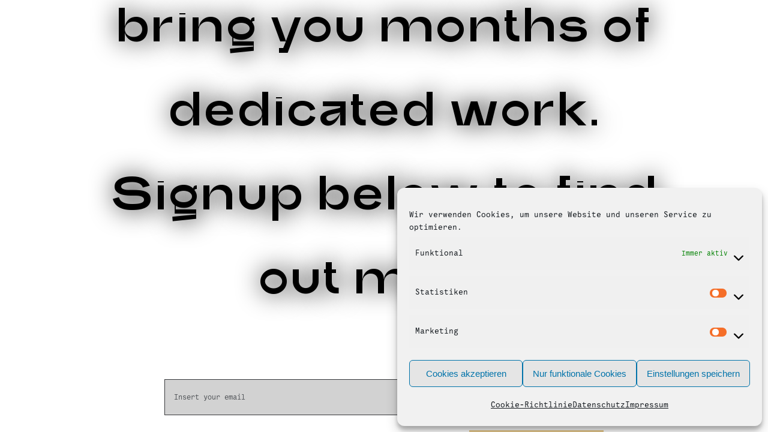

--- FILE ---
content_type: text/css; charset=utf-8
request_url: https://beyer-foto.de/wp-content/cache/min/1/wp-content/plugins/easy-photo-publisher/templates/css/wpdet-gallery.css?ver=1768845556
body_size: -112
content:
.wpdet-gallery-grid{display:grid;grid-template-columns:repeat(auto-fit,minmax(var(--img-min-width,250px),1fr));gap:var(--img-gap,1rem)}.wpdet-gallery-grid img{width:100%;height:auto;object-fit:cover;border-radius:.25rem;display:block}.wpdet-item,.wpdet-gallery-item{display:flex;flex-direction:column}.wpdet-caption{text-align:center;margin-top:.5rem;font-size:.95rem}.wpdet-caption:empty{display:none}.wpdet-lb-overlay{position:fixed;inset:0;display:none;align-items:center;justify-content:center;background:rgba(0,0,0,.85);z-index:9999;padding:2rem}.wpdet-lb-overlay.is-open{display:flex}.wpdet-lb-overlay img{max-width:90vw;max-height:90vh;width:auto;height:auto;display:block;box-shadow:0 10px 30px rgba(0,0,0,.5)}.wpdet-lb-caption{color:#fff;margin-top:.75rem;text-align:center;font-size:.95rem}.wpdet-lb-close{position:absolute;top:1rem;right:1rem;background:transparent;border:0;color:#fff;font-size:2rem;line-height:1;cursor:pointer}.wpdet-lb-close:focus-visible{outline:2px solid #fff;outline-offset:2px}body.wpdet-lb-no-scroll{overflow:hidden}